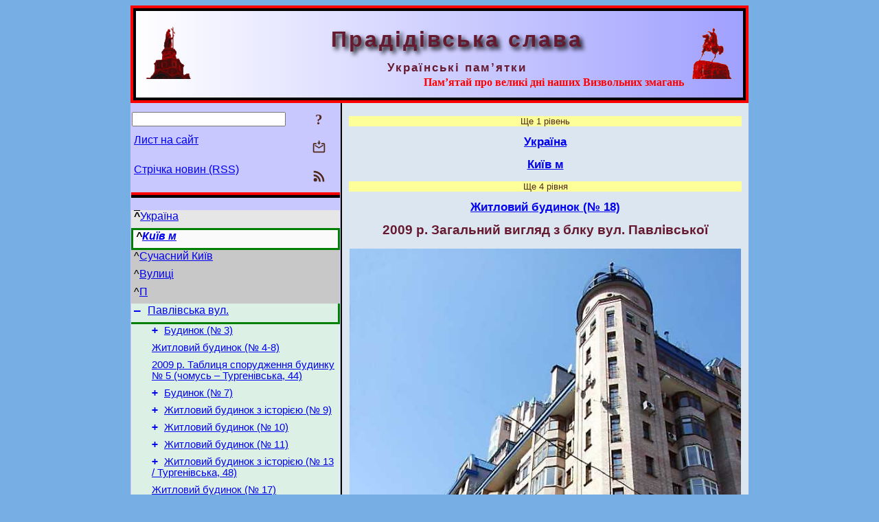

--- FILE ---
content_type: text/html; charset=utf-8
request_url: https://pslava.info/Kyiv_PavlivskaVul_Bud18_2009-04-09-412,185056.html
body_size: 8061
content:
<!DOCTYPE html>
<html lang="uk">
<head>
<!-- Global site tag (gtag.js) - Google Analytics -->
<script async src="https://www.googletagmanager.com/gtag/js?id=UA-3035925-2"></script>
<script>
 window.dataLayer = window.dataLayer || [];
 function gtag(){dataLayer.push(arguments);}
 gtag('js', new Date());
 gtag('config', 'UA-3035925-2');
</script>
<script async src="//pagead2.googlesyndication.com/pagead/js/adsbygoogle.js"></script>
<script>
(adsbygoogle = window.adsbygoogle || []).push({
google_ad_client: "pub-3960713518170830",
enable_page_level_ads: true
});
</script>
<meta http-equiv="Content-Type" content="text/html; charset=utf-8" />
<meta name="viewport" content="width=device-width, initial-scale=1">
<meta name="generator" content="Smereka 4.3" />
<meta name="author" content="M.Zharkikh" />
<!-- Begin section WinTitle -->
<title>Київ м Павлівська вул. Житловий будинок (№ 18) 2009 р. Загальний вигляд з блку вул. Павлівської</title>
<!-- End section WinTitle -->
<meta name="description" content="9 квітня 2009 р. Фото М.І.Жарких." />
<link rel="shortcut icon" media="all" href="/files/PSlava/favicon.ico" type="image/x-icon" />
<link rel="icon" media="all" href="/files/PSlava/favicon.ico" type="image/x-icon" />
<!-- Begin section ResponsiveCSS -->
<style>
/* Common Smereka responsive design styles
Inspired with W3.css ver 4.12 */

@media (min-width: 900px) {
.w3-modal-content {width:800px!important;}
.w3-hide-large {display:none!important;}
#LeftCell {width: 308px;}
}

@media (max-width: 899px) {
#LeftCell {display: none;}
#DocContainer {max-width: 600px!important;}
}
</style>
<!-- End section ResponsiveCSS -->
<link rel="StyleSheet" type="text/css" href="/files/PSlava/site.css" />
<script src="/files/common/jscripts/common.js"></script>
<!-- Begin section AdditionalJS -->
<!-- End section AdditionalJS -->
<script>
var LACopyFail = 'Скористайтесь локальним меню для копіювання';
var LATempText = 'Запит обробляється...';
var LATEMsg = 'Фрагмент тексту, в якому Ви помітили помилку:%n%s%n%nВідправити повідомлення редактору сайта?';
var LATENote = 'Виділено занадто довгий текст.%nВиділіть не більше %s символів.';
var LABmkA = 'Номер рядка (абзаца)';
var LABmkB = 'Копіювати URL рядка (абзаца) в буфер обміну';
var LABmkC = 'Встановити закладку на цей рядок (абзац)';
var LABmkD = 'К';
var LABmkD2 = 'З';
var LAShareText = 'Поділитись у ';
var LAPublText = 'Опублікувати в ';
var LAAddBmkText = 'Додати закладку в ';
var LACVMsg = 'Поле «%s» є обов’язковим';
var DoLoadFunc = null;
var HelperRunOnce = 0;
var FocusId = null;
var CurrentNodeId = 185056;
var CurrentLang = 'uk';
var CurrentMode = '';
var GlobalSearchMode = 'SmerekaSE';
window.google_analytics_uacct = 'UA-3035925-2';

function CopyToClipboard(str) {
//This is NOT work while in separate file, but work when insert in HTML.
	if (window.clipboardData) { // IE
		window.clipboardData.setData('text', str);
	} else { // all except Safari
	// http://jsfiddle.net/jdhenckel/km7prgv4/3
		function listener(e) {
		e.clipboardData.setData("text/html", str);
		e.clipboardData.setData("text/plain", str);
		e.preventDefault();
		}
		document.addEventListener("copy", listener);
		try {
			var Res = document.execCommand('copy');
			if (!Res) { // no way in Safari!
				alert(LACopyFail);
			}
		}
		catch (err) {
			alert(LACopyFail);
		}
		document.removeEventListener("copy", listener);
	}
}; // CopyToClipboard
</script>

<link rel="canonical" href="/Kyiv_PavlivskaVul_Bud18_2009-04-09-412,185056.html" />
</head>
<body class="DocBody" onload="DoLoad()">
<div id="DocContainer">
<!-- Begin section PreHeader -->
<!-- End section PreHeader -->
<header>
<!-- Begin section PageHeader -->
<div style="padding: 4px; background: red">
<table id="InnerDocHdr">
<tr>
<td style="vertical-align: middle; width: 12px" class="w3-hide-large">
<button id="MenuBtn" class="w3-button" style="line-height: 20px;" title="Відкрити ліву панель інструментів / навігації" onclick="ToggleLeftPanel(1)">☰</button>
</td>
<td style="vertical-align: middle; padding-left: 5px; padding-rigth: 5px">
<a href="/"><img src="https://www.pslava.info/files/PSlava/design/logos.png" alt="Початкова сторінка" title="Початкова сторінка" class="w3-image"></a>
</td>
<td>
<!-- Begin section HeaderInfo -->
<p id="SiteTitle" class="DocHeader">
	Прадідівська слава
</p>
<p id="SiteSubtitle" class="InternalHeader2">
	Українські пам’ятки
</p>
<p class="BodyRight">
<span class="Attention">Пам’ятай про великі дні наших Визвольних змагань</span>
</p>
<!-- End section HeaderInfo -->
</td>
<td style="vertical-align: middle; padding-left: 5px; padding-rigth: 5px; width: 73px">
<img src="https://www.pslava.info/files/PSlava/design/logos2.png" alt="Богдан Хмельницький" title="Богдан Хмельницький" class="w3-image">
</td>
</tr>
</table>
</div>
<!-- End section PageHeader -->
</header>
<main>
<div id="InfoPanel" class="w3-modal" style="display: none;">
<div id="InfoPanelCnt" class="w3-modal-content">
<p class="BodyRight" onclick="ClosePanel()"><button class="w3-button CloseBtn" style="background-color: transparent!important" title="Esc - закрити" onclick="ClosePanel()">X</button></p>
<!-- Begin section InfoPanel -->
<div id="MessageForm" style="display: none; min-width: 400px; padding-bottom: 16px;">
<h2 style="margin-top: 0px">
	Лист на сайт
</h2>
<form name="MailForm" action="#" onsubmit="return SendMailMsg();">
<table class="CenteredBlock BTNoIndent">
	<tr>
		<td>
			<label for="SenderName">П.І.Б.</label> (<span id="SenderName_Place">0/64</span>)
		</td>
		<td>
			<input type="text" id="SenderName" maxlength="32" value="" style="width: 100%" onkeyup="return DoKeyUp(this, 64)" />
		</td>
	</tr>
	<tr>
		<td>
			<label for="Contact">Е-адреса</label> (<span id="Contact_Place">0/64</span>)
		</td>
		<td>
			<input type="text" id="Contact" maxlength="32" value="" style="width: 100%" onkeyup="return DoKeyUp(this, 64)" />
		</td>
	</tr>
	<tr>
	 <td colspan="2">
			<p class="BTNoIndent">
				<label for="MsgText">Повідомлення</label> (<span id="MsgText_Place">0/1000</span>)<br>
				<textarea id="MsgText" rows="8" style=" width: 100%" onkeyup="return DoKeyUp(this, 1000)"></textarea>
			</p>
	 </td>
	</tr>
	<tr style="vertical-align: bottom;">
		<td style="text-align: center;" id="NumberSign">
		</td>
		<td>
			<input type="submit" value="Надіслати" onclick="return CheckValues({'SenderName' : 'П.І.Б.', 'Contact' : 'Е-адреса / телефон', 'MsgText' : 'Повідомлення', 'Number' : 'Число'});">
			<input type="reset" value="Скасувати">
		</td>
	</tr>
</table>
<input type="hidden" id="Referer" name="Referer" value="">
</form>
</div>

<div id="Search" class="CenteredBlock" style="display: none; min-width: 400px; max-width: 600px; padding-bottom: 16px;">
<h2 style="margin-top: 0px">
	Пошук по розділу сайта <b><i>2009 р. Загальний вигляд з блку вул. Павлівської</i></b>
</h2>
<table class="CenteredBlock">
<tr>
<td>
<input type="text" maxlength="255" value="" id="SearchTerm2" style="width: 240px;" title="[Alt + Shift + F] Введіть пошуковий вираз + Enter" onkeypress="SearchKeyPress(event, 'SearchTerm2')"/>
</td>
<td>
<div class="w3-button" title="Пошук по розділу" style="cursor: pointer;" onclick="SiteSearchSM('SearchTerm2');"><div class="SearchBtn ToolBtnColor">?</div></div>
</td>
<td class="BTNoIndent">
<a href="#" onclick="ToggleBlock('SearchAddParam')">Налаштування…</a>
</td>
</tr>
</table>
<div id="SearchAddParam" style="display: none">
<table class="CenteredBlock SearchAddParam">
<tr style="vertical-align: top">
	<td class="BTNoIndent">
		<input type="checkbox" id="CaseSensitive" /> <label for="CaseSensitive">З урахуванням регістру</label><br />
		<b>Поля</b>:<br />
		<input type="radio" id="FindAttrFieldAll" name="FindAttrField" value="TitleCode" checked="checked"/> <label for="FindAttrFieldAll">Скрізь</label><br />
		<input type="radio" id="FindAttrFieldTitle" name="FindAttrField" value="DocTitle" /> <label for="FindAttrFieldTitle">Тільки в заголовках</label><br />
		<input type="radio" id="FindAttrFieldText" name="FindAttrField" value="HTMLCode" /> <label for="FindAttrFieldText">Тільки в текстах</label>
	</td>
	<td class="BTNoIndent" style="padding-left: 16px">
		<b>Частина слова</b>:<br />
		<input type="radio" id="FindWordPtany" name="FindWordPt" value="any" checked="checked"/> <label for="FindWordPtany">будь-яка</label><br />
		<input type="radio" id="FindWordPtwhole" name="FindWordPt" value="whole" /> <label for="FindWordPtwhole">ціле слово</label><br />
		<input type="radio" id="FindWordPtbegin" name="FindWordPt" value="begin" /> <label for="FindWordPtbegin">початок</label><br />
		<input type="radio" id="FindWordPtend" name="FindWordPt" value="end" /> <label for="FindWordPtend">кінець</label>
	</td>
</tr>
</table>
</div>
<div id="SearchOutput">
</div>
<p class="BF BodyCenter">
	Не знайшли потрібного?
</p>
<p class="BodyCenter">
	1) Змініть пошуковий вираз та / або додаткові налаштування пошуку;
</p>
<p class="BodyCenter">
	2) Шукайте в іншому розділі сайту;
</p>
<p class="BodyCenter">
	3) Скористайтесь пошуком Google <b>по всьому сайту</b>:
</p>
<table id="GSearch" class="CenteredBlock" style="margin-bottom: 8px">
<tr>
<td>
<input type="text" maxlength="255" value="" id="GSearchTerm" style="width: 140px;" onkeypress="SearchKeyPress(event, 'GSearchTerm', 'GoogleSE')"/>
</td>
<td class="BodyCenter">
<input type="button" title="Пошук Google" value="Go[ogle]" onclick="SiteSearchGoogle('GSearchTerm');" />
</td>
</tr>
</table>
</div>

<div id="InfoPanelStuff" style="display: none">
</div>

<div id="BackLinks" class="CenteredBlock" style="display: none; min-width: 400px; max-width: 600px; padding-bottom: 16px;">
<h2 style="margin-top: 0px">
	Посилання на сторінку сайта <b><i>2009 р. Загальний вигляд з блку вул. Павлівської</i></b>
</h2>
<div id="BackLinksOutput">
</div>
</div>

<!-- End section InfoPanel -->
</div>
</div>
<div id="LeftPanelFloat" style="display: none" class="w3-hide-large">
</div>
<table class="StuffTable">
<tr>
<td id="LeftCell">
<p class="BodyRight" onclick="ToggleLeftPanel(0)"><button class="w3-button w3-hide-large CloseBtn" style="background-color: transparent!important" title="Esc - закрити" onclick="ToggleLeftPanel(0)">X</button></p>
<!-- Begin section ToolBlockResponsible -->
<table class="w3-table ToolBlock">
	<tr>
		<td>
			<input type="text" maxlength="255" value="" id="SearchTerm" style="width: 100%" title="[Alt + Shift + F] Введіть пошуковий вираз" onkeypress="SearchKeyPress(event, 'SearchTerm')"/>
		</td>
		<td style="text-align: right">
			<div class="w3-button" title="Пошук" onclick="SiteSearchSM('SearchTerm');">
<div class="SearchBtn ToolBtnColor">?</div>
			</div>
		</td>
	</tr>
	<tr>
		<td class="Menu0"><a href="#" onclick="MailToEditor()">Лист на сайт</a></td>
		<td style="text-align: right">
			<div class="w3-button" title="Лист на сайт" onclick="MailToEditor()">
<svg id="MailIcon" viewBox="0 0 24 24" width="27" height="21">
<polygon class="ToolBtnColor" points="19,8.6 12,13 5,8.6 5,10.6 12,15 19,10.6"></polygon>
<path class="ToolBtnColor" d="M20,6h-3.2l-1.5,2H20v12H4V8h4.7L7.2,6H4C2.9,6,2,6.9,2,8v12c0,1.1,0.9,2,2,2h16c1.1,0,2-0.9,2-2V8C22,6.9,21.1,6,20,6z"></path>
<polygon class="ToolBtnColor" points="9,5 11,5 11,2 13,2 13,5 15,5 12,9"></polygon>
</svg>
			</div>
		</td>
	</tr>
	<tr>
		<td class="Menu0"><a href="/uk/xml/rss.xml">Стрічка новин (RSS)</a></td>
		<td style="text-align: right">
			<div class="w3-button" title="Стрічка новин (RSS 2.0)"><a href="/uk/xml/rss.xml">
<svg id="RSSicon" viewBox="0 0 8 8" width="27" height="21">
 <circle class="ToolBtnColor" cx="2" cy="6" r="1"></circle>
 <path class="ToolBtnColor" d="m 1,4 a 3,3 0 0 1 3,3 h 1 a 4,4 0 0 0 -4,-4 z"></path>
 <path class="ToolBtnColor" d="m 1,2 a 5,5 0 0 1 5,5 h 1 a 6,6 0 0 0 -6,-6 z"></path>
</svg>
			</a></div>
		</td>
	</tr>

</table>

<!-- End section ToolBlockResponsible -->
<!-- Begin section ToolBlockDivider -->
<hr class="GenDivider">
<!-- End section ToolBlockDivider -->
<aside>
<!-- Begin section SydNal -->
<script async src="https://pagead2.googlesyndication.com/pagead/js/adsbygoogle.js?client=ca-pub-3960713518170830"
 crossorigin="anonymous"></script>
<!-- 300x250, created 6/18/09 -->
<ins class="adsbygoogle"
 style="style="display:inline-block;width:300px;height:250px""
 data-ad-client="ca-pub-3960713518170830"
 data-ad-slot="6772614692"></ins>
<script>
 (adsbygoogle = window.adsbygoogle || []).push({});
</script>
<!-- End section SydNal -->
<!--LinkPlace1-->
</aside>
<nav>
<!-- Begin section Inspector -->
<p class="Menu0Up" style="margin-left: 0px;"><span style="text-decoration: overline; font-weight: bold">^</span><a href="/Ukraine,339573.html">Україна</a></p>
<p class="Menu0Geo" style="margin-left: 0px;">^<a href="/Ukraine_Kyiv,150534.html">Київ м</a></p>
<p class="Menu0Down" style="margin-left: 0px;">^<a href="/Kyiv_SuchasnyjKyjiv,152116.html">Сучасний Київ</a></p>
<p class="Menu0Down" style="margin-left: 0px;">^<a href="/Kyiv_Streets,165017.html">Вулиці</a></p>
<p class="Menu0Down" style="margin-left: 0px;">^<a href="/Kyiv_P,185024.html">П</a></p>
<!-- Inspector begin -->
<div class="TreeDiv">
	<p class="Menu0 InPath" style="margin-left: 0px">
		<span class="TreeMarker"><a href="/Kyiv_PavlivskaVul,185025.html" class="TreeMarkerLink">–</a>&nbsp;</span><a href="/Kyiv_PavlivskaVul,185025.html">Павлівська вул.</a>
	</p>
	<p class="Menu1" style="margin-left: 30px">
		<span class="TreeMarker"><a href="/Kyiv_PavlivskaVul_Bud3,185026.html" class="TreeMarkerLink">+</a>&nbsp;</span><a href="/Kyiv_PavlivskaVul_Bud3,185026.html">Будинок (№ 3)</a>
	</p>
	<p class="Menu1" style="margin-left: 30px">
		<span class="TreeMarker"></span><a href="/Kyiv_PavlivskaVul_Bud4-8,185029.html">Житловий будинок (№ 4-8)</a>
	</p>
	<p class="Menu1" style="margin-left: 30px">
		<span class="TreeMarker"></span><a href="/Kyiv_PavlivskaVul_2009-04-09-427,185030.html">2009 р. Таблиця спорудження будинку № 5 (чомусь – Тургенівська, 44)</a>
	</p>
	<p class="Menu1" style="margin-left: 30px">
		<span class="TreeMarker"><a href="/Kyiv_PavlivskaVul_Bud7,185031.html" class="TreeMarkerLink">+</a>&nbsp;</span><a href="/Kyiv_PavlivskaVul_Bud7,185031.html">Будинок (№ 7)</a>
	</p>
	<p class="Menu1" style="margin-left: 30px">
		<span class="TreeMarker"><a href="/Kyiv_PavlivskaVul_BudZIstorijeju9,185034.html" class="TreeMarkerLink">+</a>&nbsp;</span><a href="/Kyiv_PavlivskaVul_BudZIstorijeju9,185034.html">Житловий будинок з історією (№ 9)</a>
	</p>
	<p class="Menu1" style="margin-left: 30px">
		<span class="TreeMarker"><a href="/Kyiv_PavlivskaVul_Bud10,185038.html" class="TreeMarkerLink">+</a>&nbsp;</span><a href="/Kyiv_PavlivskaVul_Bud10,185038.html">Житловий будинок (№ 10)</a>
	</p>
	<p class="Menu1" style="margin-left: 30px">
		<span class="TreeMarker"><a href="/Kyiv_PavlivskaVul_Bud11,185042.html" class="TreeMarkerLink">+</a>&nbsp;</span><a href="/Kyiv_PavlivskaVul_Bud11,185042.html">Житловий будинок (№ 11)</a>
	</p>
	<p class="Menu1" style="margin-left: 30px">
		<span class="TreeMarker"><a href="/Kyiv_PavlivskaVul_BudZIstorijeju13Turgenivska48,185046.html" class="TreeMarkerLink">+</a>&nbsp;</span><a href="/Kyiv_PavlivskaVul_BudZIstorijeju13Turgenivska48,185046.html">Житловий будинок з історією (№ 13 / Тургенівська, 48)</a>
	</p>
	<p class="Menu1" style="margin-left: 30px">
		<span class="TreeMarker"></span><a href="/Kyiv_PavlivskaVul_Bud17,185053.html">Житловий будинок (№ 17)</a>
	</p>
	<p class="Menu1 InPath" style="margin-left: 30px">
		<span class="TreeMarker"><a href="/Kyiv_PavlivskaVul_Bud18,185054.html" class="TreeMarkerLink">–</a>&nbsp;</span><a href="/Kyiv_PavlivskaVul_Bud18,185054.html">Житловий будинок (№ 18)</a>
	</p>
	<p class="Menu" style="margin-left: 60px">
		<span class="TreeMarker"></span><a href="/Kyiv_PavlivskaVul_Bud18_2009-04-09-414,185055.html">2009 р. Загальний вигляд (зліва – вул. Павлівська, справа – вул. Тургенівська)</a>
	</p>
	<p class="MenuSel InPath" style="margin-left: 60px">
		<span class="TreeMarker"></span><a href="/Kyiv_PavlivskaVul_Bud18_2009-04-09-412,185056.html">2009 р. Загальний вигляд з блку вул. Павлівської</a>
	</p>
	<p class="Menu0" style="margin-left: 0px">
		<span class="TreeMarker"><a href="/Kyiv_PalladinaProsp,185057.html" class="TreeMarkerLink">+</a>&nbsp;</span><a href="/Kyiv_PalladinaProsp,185057.html">Палладіна просп.</a>
	</p>
	<p class="Menu0" style="margin-left: 0px">
		<span class="TreeMarker"><a href="/Kyiv_PanasaMyrnogoVul,185069.html" class="TreeMarkerLink">+</a>&nbsp;</span><a href="/Kyiv_PanasaMyrnogoVul,185069.html">Панаса Мирного вул.</a>
	</p>
	<p class="Menu0" style="margin-left: 0px">
		<span class="TreeMarker"><a href="/Kyiv_PankivskaVul,185076.html" class="TreeMarkerLink">+</a>&nbsp;</span><a href="/Kyiv_PankivskaVul,185076.html">Паньківська вул.</a>
	</p>
	<p class="Menu0" style="margin-left: 0px">
		<span class="TreeMarker"><a href="/Kyiv_PatorzhynskogoVul,185125.html" class="TreeMarkerLink">+</a>&nbsp;</span><a href="/Kyiv_PatorzhynskogoVul,185125.html">Паторжинського вул.</a>
	</p>
	<p class="Menu0" style="margin-left: 0px">
		<span class="TreeMarker"><a href="/Kyiv_ParkovaDoroga,185128.html" class="TreeMarkerLink">+</a>&nbsp;</span><a href="/Kyiv_ParkovaDoroga,185128.html">Паркова дорога</a>
	</p>
	<p class="Menu0" style="margin-left: 0px">
		<span class="TreeMarker"><a href="/Kyiv_PatriarkhaMstyslavaSkrypnykaVul,330001.html" class="TreeMarkerLink">+</a>&nbsp;</span><a href="/Kyiv_PatriarkhaMstyslavaSkrypnykaVul,330001.html">Патріарха Мстислава Скрипника вул.</a>
	</p>
	<p class="Menu0" style="margin-left: 0px">
		<span class="TreeMarker"><a href="/Kyiv_PetljuryVul,185771.html" class="TreeMarkerLink">+</a>&nbsp;</span><a href="/Kyiv_PetljuryVul,185771.html">Петлюри вул.</a>
	</p>
	<p class="Menu0" style="margin-left: 0px">
		<span class="TreeMarker"><a href="/Kyiv_PetraKryvonosaPloscha,185875.html" class="TreeMarkerLink">+</a>&nbsp;</span><a href="/Kyiv_PetraKryvonosaPloscha,185875.html">Петра Кривоноса площа</a>
	</p>
	<p class="Menu0" style="margin-left: 0px">
		<span class="TreeMarker"><a href="/Kyiv_PetrivaVul,176397.html" class="TreeMarkerLink">+</a>&nbsp;</span><a href="/Kyiv_PetrivaVul,176397.html">Петріва вул.</a>
	</p>
	<p class="Menu0" style="margin-left: 0px">
		<span class="TreeMarker"><a href="/Kyiv_PylypaOrlykaVul,185877.html" class="TreeMarkerLink">+</a>&nbsp;</span><a href="/Kyiv_PylypaOrlykaVul,185877.html">Пилипа Орлика вул.</a>
	</p>
	<p class="Menu0" style="margin-left: 0px">
		<span class="TreeMarker"><a href="/Kyiv_PylypivskaVul,175057.html" class="TreeMarkerLink">+</a>&nbsp;</span><a href="/Kyiv_PylypivskaVul,175057.html">Пилипівська вул.</a>
	</p>
	<p class="Menu0" style="margin-left: 0px">
		<span class="TreeMarker"><a href="/Kyiv_PyrogovaVul,185985.html" class="TreeMarkerLink">+</a>&nbsp;</span><a href="/Kyiv_PyrogovaVul,185985.html">Пирогова вул.</a>
	</p>
	<p class="Menu0" style="margin-left: 0px">
		<span class="TreeMarker"><a href="/Kyiv_PlatonaMajborodyVul,178504.html" class="TreeMarkerLink">+</a>&nbsp;</span><a href="/Kyiv_PlatonaMajborodyVul,178504.html">Платона Майбороди вул.</a>
	</p>
	<p class="Menu0" style="margin-left: 0px">
		<span class="TreeMarker"><a href="/Kyiv_PovitrjanyxSylProsp,186004.html" class="TreeMarkerLink">+</a>&nbsp;</span><a href="/Kyiv_PovitrjanyxSylProsp,186004.html">Повітряних сил просп.</a>
	</p>
	<p class="Menu0" style="margin-left: 0px">
		<span class="TreeMarker"><a href="/Kyiv_PokrovskaVul,186008.html" class="TreeMarkerLink">+</a>&nbsp;</span><a href="/Kyiv_PokrovskaVul,186008.html">Покровська вул.</a>
	</p>
	<p class="Menu0" style="margin-left: 0px">
		<span class="TreeMarker"><a href="/Kyiv_PolubotkaVul,360285.html" class="TreeMarkerLink">+</a>&nbsp;</span><a href="/Kyiv_PolubotkaVul,360285.html">Полуботка вул.</a>
	</p>
	<p class="Menu0" style="margin-left: 0px">
		<span class="TreeMarker"><a href="/Kyiv_PochajnynskaVul,186315.html" class="TreeMarkerLink">+</a>&nbsp;</span><a href="/Kyiv_PochajnynskaVul,186315.html">Почайнинська вул.</a>
	</p>
	<p class="Menu0" style="margin-left: 0px">
		<span class="TreeMarker"><a href="/Kyiv_PoshtovaPl,186406.html" class="TreeMarkerLink">+</a>&nbsp;</span><a href="/Kyiv_PoshtovaPl,186406.html">Поштова пл.</a>
	</p>
	<p class="Menu0" style="margin-left: 0px">
		<span class="TreeMarker"><a href="/Kyiv_PredslavynskaVul,186524.html" class="TreeMarkerLink">+</a>&nbsp;</span><a href="/Kyiv_PredslavynskaVul,186524.html">Предславинська вул.</a>
	</p>
	<p class="Menu0" style="margin-left: 0px">
		<span class="TreeMarker"><a href="/Kyiv_PryvokzalnaVul,360128.html" class="TreeMarkerLink">+</a>&nbsp;</span><a href="/Kyiv_PryvokzalnaVul,360128.html">Привокзальна вул.</a>
	</p>
	<p class="Menu0" style="margin-left: 0px">
		<span class="TreeMarker"><a href="/Kyiv_PryvokzalnaPloscha,186530.html" class="TreeMarkerLink">+</a>&nbsp;</span><a href="/Kyiv_PryvokzalnaPloscha,186530.html">Привокзальна площа</a>
	</p>
	<p class="Menu0" style="margin-left: 0px">
		<span class="TreeMarker"><a href="/Kyiv_PryjmachenkoBulv,318748.html" class="TreeMarkerLink">+</a>&nbsp;</span><a href="/Kyiv_PryjmachenkoBulv,318748.html">Приймаченко бульв.</a>
	</p>
	<p class="Menu0" style="margin-left: 0px">
		<span class="TreeMarker"><a href="/Kyiv_PryrichnaVul,360259.html" class="TreeMarkerLink">+</a>&nbsp;</span><a href="/Kyiv_PryrichnaVul,360259.html">Прирічна вул.</a>
	</p>
	<p class="Menu0" style="margin-left: 0px">
		<span class="TreeMarker"><a href="/Kyiv_Prytysko-MykilskaVul,186555.html" class="TreeMarkerLink">+</a>&nbsp;</span><a href="/Kyiv_Prytysko-MykilskaVul,186555.html">Притисько-Микільська вул.</a>
	</p>
	<p class="Menu0" style="margin-left: 0px">
		<span class="TreeMarker"><a href="/Kyiv_PricakaVul,177498.html" class="TreeMarkerLink">+</a>&nbsp;</span><a href="/Kyiv_PricakaVul,177498.html">Пріцака вул.</a>
	</p>
	<p class="Menu0" style="margin-left: 0px">
		<span class="TreeMarker"><a href="/Kyiv_ProviantskaVul,190378.html" class="TreeMarkerLink">+</a>&nbsp;</span><a href="/Kyiv_ProviantskaVul,190378.html">Провіантська вул.</a>
	</p>
	<p class="Menu0" style="margin-left: 0px">
		<span class="TreeMarker"><a href="/Kyiv_ProriznaVul,186853.html" class="TreeMarkerLink">+</a>&nbsp;</span><a href="/Kyiv_ProriznaVul,186853.html">Прорізна вул.</a>
	</p>
	<p class="Menu0" style="margin-left: 0px">
		<span class="TreeMarker"><a href="/Kyiv_ProtasivJarVul,186966.html" class="TreeMarkerLink">+</a>&nbsp;</span><a href="/Kyiv_ProtasivJarVul,186966.html">Протасів Яр вул.</a>
	</p>
	<p class="Menu0" style="margin-left: 0px">
		<span class="TreeMarker"><a href="/Kyiv_PushynojiVul,345267.html" class="TreeMarkerLink">+</a>&nbsp;</span><a href="/Kyiv_PushynojiVul,345267.html">Пушиної вул.</a>
	</p>
</div>
<!-- Inspector end -->

<!-- End section Inspector -->
</nav>
<aside>
<!--LinkPlace0-->
</aside>
</td>
<td id="StuffCell">
<!-- Begin section StuffCell -->
<!-- Begin section TrackBar -->
<nav>
<table class="TrackBar w3-table">
	<tr>
		<td style="text-align: left; margin-left: 1em;">
			<!-- StdEditorBar start -->


<!-- StdEditorBar end -->
		</td>
		<td style="text-align: right; vertical-align: middle; margin-right: 1em; white-space:nowrap;">
			<script>
var FPBStyle = 'inline-block';
</script>
<div id="FPanelBtn" class="w3-button ToolBtnColor" style="display: none; cursor: pointer" title="Плаваюча панель" onclick="DisplayFloatPanel()"><div class="SearchBtn" >&#9788;</div></div>

		</td>
	</tr>
</table>
</nav>
<!-- End section TrackBar -->
<nav>
<p class="SkippedLevels">
	Ще 1 рівень
</p>
<h2>
	<a href="/Ukraine,339573.html">Україна</a>
</h2>
<h2>
	<a href="/Ukraine_Kyiv,150534.html">Київ м</a>
</h2>
<p class="SkippedLevels">
	Ще 4 рівня
</p>
<h2>
	<a href="/Kyiv_PavlivskaVul_Bud18,185054.html">Житловий будинок (№ 18)</a>
</h2>

</nav>
<article>
<header>
<h1>
	2009 р. Загальний вигляд з блку вул. Павлівської
</h1>
</header>

<!-- Begin section Author -->

<!-- End section Author -->
<p class="PSImagePara">
	<script>var Imgef124376f5c41494acb4ecfb19044377='<p class="BodyCenter"><img src="https://www.pslava.info/files/PSlava/Personal/Zharkikh/Dlock02/2009/2009-04-09/2009-04-09-412.jpg" style="max-width: 100%; height: auto;" width="600" height="800" /></p><p class="Caption">Розмір зображення: <a href="https://www.pslava.info/files/PSlava/Personal/Zharkikh/Dlock02/2009/2009-04-09/2009-04-09-412.jpg">600:800 піксел</a></p>';</script><a href="#" onclick="ShowImageModal(Imgef124376f5c41494acb4ecfb19044377); return false;"><img src="https://www.pslava.info/files/PSlava/Personal/Zharkikh/Dlock02/2009/2009-04-09/2009-04-09-412.jpg" width="570" alt="2009 р. Загальний вигляд з блку вул.…" title="9 квітня 2009 р. Фото М.І.Жарких." class="w3-image"></a>
</p>
<p class="Caption">Розмір зображення: <a href="https://www.pslava.info/files/PSlava/Personal/Zharkikh/Dlock02/2009/2009-04-09/2009-04-09-412.jpg">600:800 піксел</a></p>
<p class="BT">
	9 квітня 2009 р. Фото М.І.Жарких.
</p>


<nav>
<hr class="NavigDivider">
<p class="BodyCenter">
<a href="/Kyiv_PavlivskaVul_Bud18_2009-04-09-414,185055.html" title="2009 р. Загальний вигляд (зліва – вул. Павлівська, справа – вул. Тургенівська)">Попередня сторінка</a> | <a href="/Kyiv_PavlivskaVul_Bud18,185054.html" title="Житловий будинок (№ 18)">Вище</a> | <a href="/Kyiv_PalladinaProsp,185057.html" title="Палладіна просп.">Наступна сторінка</a>
</p>
</nav>
<!-- End section StuffCell -->
</td>
</tr>
</table>
</main>
<footer>
<!-- Begin section PageFooter -->
<div id="InnerDocFtr">
<hr class="GenDivider" id="FtrDivider">
<h3 id="HelperHdr">Сподобалась сторінка? <a href="#HelperHdr" onclick="ToggleHelperBlock()">Допоможіть</a> розвитку нашого сайту!</h3>
<div id="Helper" style="display: none">
<table class="w3-table">
	<tr style="vertical-align: top">
		<td style="width: 50%">
			<h3>
				Розмістіть посилання на цю сторінку<br> у своєму сайті / блозі / etc.
			</h3>
			<table class="w3-table">
				<tr>
					<td style="width: 50%" class="BodyCenter">
						Код для вставки
					</td>
					<td class="BodyCenter">
						Буде виглядати
					</td>
				</tr>
				<tr>
					<td>
						<textarea id="LinkText" style="width: 100%" readonly="readonly" rows="5"><a href="/Kyiv_PavlivskaVul_Bud18_2009-04-09-412,185056.html">Київ м Павлівська вул. Житловий будинок (№ 18) 2009 р. Загальний вигляд з блку вул. Павлівської</a></textarea>
					</td>
					<td style="padding-left: 4px; text-align: left" class="BTNoIndent">
						<a href="/Kyiv_PavlivskaVul_Bud18_2009-04-09-412,185056.html">Київ м Павлівська вул. Житловий будинок (№ 18) 2009 р. Загальний вигляд з блку вул. Павлівської</a>
					</td>
				</tr>
				<tr>
					<td>
					</td>
					<td>
					</td>
				</tr>
			</table>
			<p class="BodyCenter">
				<a href="#HelperHdr" onclick="CopyLink(); return false;">Скопіюйте</a> код з поля «Код для вставки» і вставте його на своїй сторінці. Змініть його відповідно до ваших потреб.
			</p>
		</td>
		<td>
			<h3>
				Рекомендуйте цю сторінку своїм друзям<br>через соціальні мережі
			</h3>
			<div class="share42init"></div>
		</td>
	</tr>
</table>
<hr class="GenDivider" />
</div>

<table class="w3-table">
	<tr>
		<td style="vertical-align: middle; padding-left: 5px; padding-right: 5px">
		 	<a href="/"><img src="https://www.pslava.info/files/PSlava/design/logos.png" alt="Початкова сторінка" title="Початкова сторінка" class="w3-image"></a>
		</td>
		<td style="max-width: 400px">
<!-- Begin section FooterInfo -->
			<p class="BTNoIndent">
				© 1975 – 2026 М.Жарких (ідея, технічна підтримка, частина наповнення)
			</p>
			<p class="BTNoIndent">
				Передрук статей із сайту заохочується за дотримання<br><a href="/About/TermsOfUse.html">умов використання</a>
			</p>
			<p class="ToolLabel">
				Сайт живе на <script>
	document.write((new Array('<a ', 'hre', 'f="', 'htt', 'ps:', '//w', 'ww.', 'm-z', 'har', 'kik', 'h.n', 'ame', '/uk', '/Sm', 'ere', 'ka.', 'htm', 'l" ', 'tar', 'get', '="_', 'bla', 'nk"', '>См', 'ере', 'ці<', '/a>')).join(""));
</script>
			</p>
<!-- End section FooterInfo -->
		</td>
		<td style="text-align: right; vertical-align: middle; padding-right: 4px;">
<!-- Begin section PageInfo -->
			<p class="ToolLabelRight">
				Число завантажень : 306
			</p>
			<p class="ToolLabelRight">
				Модифіковано : <time datetime="2024-01-20 02:30:06">20.01.2024</time>
			</p>
<!-- End section PageInfo -->
			<p class="ToolLabelRight">
				Якщо ви помітили помилку набору<br>на цiй сторiнцi, видiлiть її мишкою<br>та натисніть <span class="Attention">Ctrl+Enter</span>.
			</p>
		</td>
	</tr>
</table>
</div>
<!-- End section PageFooter -->
</footer>
<!-- Begin section PostFooter -->
<aside>

</aside>
<!-- End section PostFooter -->
</div>
</body>
</html>


--- FILE ---
content_type: text/html; charset=utf-8
request_url: https://www.google.com/recaptcha/api2/aframe
body_size: 268
content:
<!DOCTYPE HTML><html><head><meta http-equiv="content-type" content="text/html; charset=UTF-8"></head><body><script nonce="eo4SPjvId9abqWq-ZGfJUw">/** Anti-fraud and anti-abuse applications only. See google.com/recaptcha */ try{var clients={'sodar':'https://pagead2.googlesyndication.com/pagead/sodar?'};window.addEventListener("message",function(a){try{if(a.source===window.parent){var b=JSON.parse(a.data);var c=clients[b['id']];if(c){var d=document.createElement('img');d.src=c+b['params']+'&rc='+(localStorage.getItem("rc::a")?sessionStorage.getItem("rc::b"):"");window.document.body.appendChild(d);sessionStorage.setItem("rc::e",parseInt(sessionStorage.getItem("rc::e")||0)+1);localStorage.setItem("rc::h",'1769175645453');}}}catch(b){}});window.parent.postMessage("_grecaptcha_ready", "*");}catch(b){}</script></body></html>